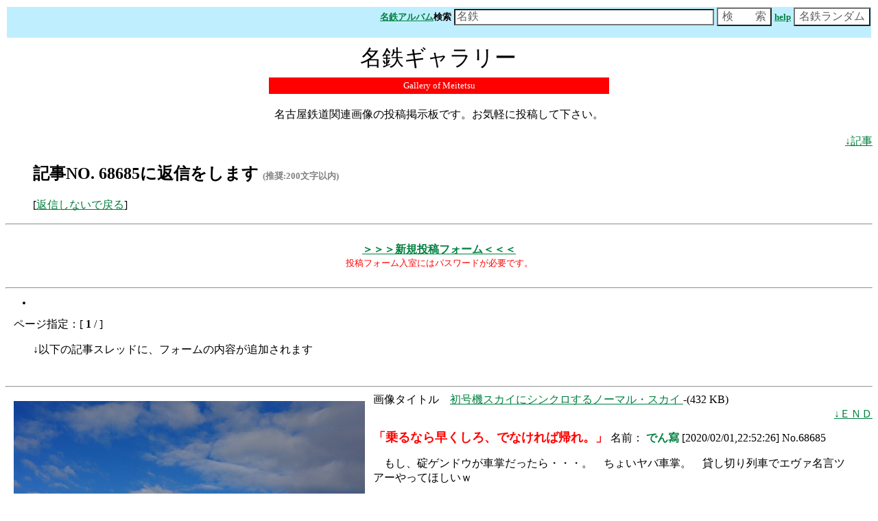

--- FILE ---
content_type: text/html; charset=Shift_JIS
request_url: https://www.agui.net/imglog/met/imgboard.cgi?bbsaction=disp_rep_form&amode=&page=14&blood=20200201225226&parent=68685
body_size: 3856
content:
<HTML lang="ja">
<HEAD><TITLE>名鉄ギャラリー [AGUI NET]</TITLE>
<meta name="viewport" content="width=960,
 maximum-scale=1.0,minimum-scale=0.27, ">
<link rel="apple-touch-icon" href="./apple-touch-icon.png" />
<STYLE>
<!--
select { 
background-color:#8B0000;
font-size:18px;
font-family : MS UI GOTHIC ; 
color:#FFFFFF
}
input { 
background-color:#ffffff;
font-size:16px;
color:#606060
}
textarea { 
background-color:#ffffff;
font-size:14px;
color:#606060
}



-->
</STYLE>
</HEAD>
<BODY TEXT="#000000" BGCOLOR="#FFFFFF" LINK="#008040" VLINK="#0000FF">
<a name="top"></a>

<!-- <BASEFONT SIZE="3"> -->
<!-- 基本フォントサイズ指定(使用する場合は上記コメントアウトを外す) -->

<!-- 掲示板最上部タイトルエリア・・画像や絵を入れることができます -->
<!-- (アドバイス)画像やカウンタを入れる場合はheight,widthを指定するとレイアウトが非常に早くなります -->

<TABLE width="100%">
<TR>
   <TD align="right" bgcolor="#BFEFFF"><form action="./msearch.cgi" accept-charset="x-euc-jp"><B><font color="#ffffff">
  <small><font color=black><b><a href="metimg-index.html" target="_top">名鉄アルバム</a>検索</b></font></small>
  <small><input type=text size=40 name="query" value="名鉄　"></small>
  <small><input type=submit value="検　　索"></small>
  <small><a href="./msearch.cgi">help</a></small>
  <small><INPUT TYPE="button" VALUE="名鉄ランダム" onClick="location='../../imglog/met/link.cgi?page=link'"></small>
  </font></B>
 </TD>
</TR>
</TABLE>
</FORM>

<center>
<table bgcolor="#ffffff" BORDER="0" CELLSPACING="2" CELLPADDING="4" width="500">
<tr>
<td align="center"><font size="6">名鉄ギャラリー</font></td>
</tr>
<tr>
<td colspan="4" align="center" bgcolor="#ff0000"><font size="2" color="#ffffff">Gallery of Meitetsu</font></td>
</tr>
</table>
<br>
名古屋鉄道関連画像の投稿掲示板です。お気軽に投稿して下さい。<br>
<br>
</center>
<DIV align=right><a href="#kiji">↓記事</a></DIV>
<UL><H2>記事NO. 68685に返信をします <font size=-1 color=gray> (推奨:200文字以内)</font></H2>
[<a href="imgboard.cgi?amode=&p1=
&p2=&page=14">返信しないで戻る</a>]</UL>
<!-- フォーム入力部・・・ここはあまり変更しない方がいいでしょう -->
<hr>
<br>
<center><b><a href="../../img/met/imgboard.cgi">＞＞＞新規投稿フォーム＜＜＜</a></b><br>
<font color="#ff0000" size="2">投稿フォーム入室にはパスワードが必要です。</font><br>
<br>
</center>
<HR>
<!--掲示板中央部の説明部分A-->
<font size=-1>
 <UL>
   <LI><!--タグ使用上の注意が自動で入ります-->
</UL>
</font>

 &nbsp&nbsp ページ指定：[ <B>1</B> /
] <br><UL>
 ↓以下の記事スレッドに、フォームの内容が追加されます </UL>
<!-- 記事削除指定用のフォーム開始部 -->
<FORM ACTION="imgboard.cgi" METHOD ="POST" style="display: inline">
<INPUT TYPE=HIDDEN NAME="page" VALUE=1>
<INPUT TYPE=HIDDEN NAME="amode" VALUE=>
<INPUT TYPE=HIDDEN NAME="p1" VALUE=>
<INPUT TYPE=HIDDEN NAME="p2" VALUE=>
<!-- 拡張用 -->
<!-- 以降記事部です -->
<BR CLEAR="left" style="clear: left">
<HR>
 <!--img_limit_max-->
<!--記事レイアウト 横固定サイズ＆オート＆オリジナルサイズ用-->
画像タイトル　<A HREF="../../imglog/met/img-box/img20200201225226.jpg">初号機スカイにシンクロするノーマル・スカイ
<IMG SRC="../../imglog/met/img-box/img20200201225226.jpg" BORDER="0" width=512 height=384 ALIGN="LEFT" HSPACE="12" style="margin: 12px;float: left">
</A>-(432 KB)<BR>
<DIV align=right><a href="#end">↓ＥＮＤ</a></DIV>
<font size="1">　<br></font>
<FONT SIZE="+1" COLOR="#FF0000"><B>「乗るなら早くしろ、でなければ帰れ。」</B></FONT>
 名前：<FONT COLOR="#008040"><B> でん寫 </B></FONT>
[2020/02/01,22:52:26]  No.68685 

<BLOCKQUOTE><!-- body_start -->
　もし、碇ゲンドウが車掌だったら・・・。　ちょいヤバ車掌。　貸し切り列車でエヴァ名言ツアーやってほしいｗ<BR><BR>　久しく、本線にはなかなかタイミングよく入線しませんでした。<!-- user： ??fbdeb??.aicint??.ap.so-net.ne.jp-->
</BLOCKQUOTE>


	<BR CLEAR="left" style="clear: left">
	</FORM>
	<HR>
	[<a href="imgboard.cgi?amode=&page=14">返信しないで戻る</a>]
	</BODY></HTML>
